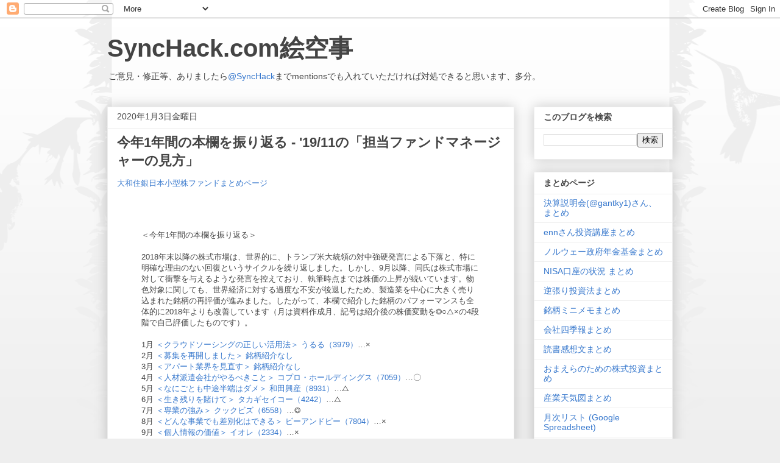

--- FILE ---
content_type: text/html; charset=UTF-8
request_url: https://inv.synchack.com/b/stats?style=BLACK_TRANSPARENT&timeRange=LAST_WEEK&token=APq4FmB0kTL4GxAmm4vuxQcvFNIlmIwhev--LJB1TVVEM9QmoMwDmPz551i-YypeGLRwST6fRVboANAVSoKfZUR3xpeJe79UVw
body_size: 45
content:
{"total":3173,"sparklineOptions":{"backgroundColor":{"fillOpacity":0.1,"fill":"#000000"},"series":[{"areaOpacity":0.3,"color":"#202020"}]},"sparklineData":[[0,43],[1,63],[2,40],[3,56],[4,59],[5,73],[6,76],[7,80],[8,57],[9,81],[10,96],[11,71],[12,44],[13,46],[14,53],[15,73],[16,66],[17,65],[18,62],[19,74],[20,60],[21,70],[22,93],[23,88],[24,90],[25,90],[26,91],[27,94],[28,98],[29,16]],"nextTickMs":105882}

--- FILE ---
content_type: text/plain
request_url: https://www.google-analytics.com/j/collect?v=1&_v=j102&a=1538002222&t=pageview&_s=1&dl=https%3A%2F%2Finv.synchack.com%2F2020%2F01%2F1-1911.html&ul=en-us%40posix&dt=SyncHack.com%E7%B5%B5%E7%A9%BA%E4%BA%8B%3A%20%E4%BB%8A%E5%B9%B41%E5%B9%B4%E9%96%93%E3%81%AE%E6%9C%AC%E6%AC%84%E3%82%92%E6%8C%AF%E3%82%8A%E8%BF%94%E3%82%8B%20-%20%2719%2F11%E3%81%AE%E3%80%8C%E6%8B%85%E5%BD%93%E3%83%95%E3%82%A1%E3%83%B3%E3%83%89%E3%83%9E%E3%83%8D%E3%83%BC%E3%82%B8%E3%83%A3%E3%83%BC%E3%81%AE%E8%A6%8B%E6%96%B9%E3%80%8D&sr=1280x720&vp=1280x720&_u=IEBAAEABAAAAACAAI~&jid=2096515903&gjid=209481302&cid=1128780881.1769913679&tid=UA-42847754-1&_gid=259771908.1769913679&_r=1&_slc=1&z=1569192365
body_size: -450
content:
2,cG-6BC053PC20